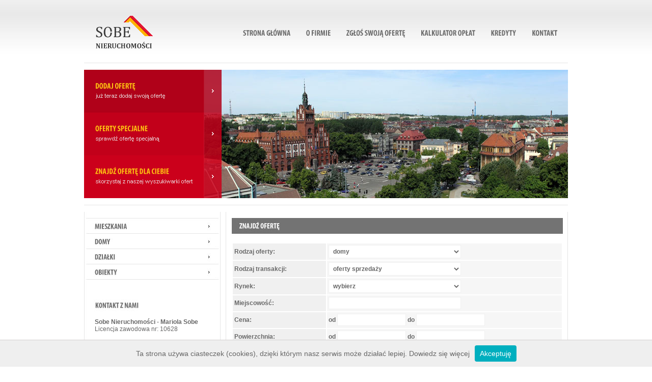

--- FILE ---
content_type: text/html
request_url: http://sobe-nieruchomosci.pl/znajdz_oferte,domy.html
body_size: 5205
content:
<!DOCTYPE html PUBLIC "-//W3C//DTD XHTML 1.0 Transitional//EN" "http://www.w3.org/TR/xhtml1/DTD/xhtml1-transitional.dtd">
<html xmlns="http://www.w3.org/1999/xhtml" xml:lang="pl" lang="pl">
	<head>
		<title>Sobe Nieruchomości</title>
		<meta http-equiv="Content-type" content="text/html; charset=iso-8859-2" />
		<meta http-equiv="Reply-to" content="info@bestmedia.com.pl" />
		<meta http-equiv="Content-Language" content="pl" />
		<meta name="Keywords" content="" />
		<meta name="Description" content="" />
		<meta name="Author" content="Studio Reklamy 'Best Media'" />
		<meta name="Robots" content="ALL" />
		<link media="all" href="./css/style.css" type="text/css" rel="stylesheet" />
		<link rel="shortcut icon" href="favicon.ico" type="image/x-icon" />
		<script type="text/javascript" src="./js/jquery.js"></script>
		<script type="text/javascript" src="./js/anylink.js"></script>
 		<script type="text/javascript" src="./js/yui-utilities.js"></script>
		<script type="text/javascript" src="./js/jcarousellite.js"></script>
		<script type="text/javascript" src="./js/shadowbox-yui.js"></script>
		<script type="text/javascript" src="./js/shadowbox.js"></script>
		</head><body>		<script type="text/javascript">
function WHCreateCookie(name, value, days) {
    var date = new Date();
    date.setTime(date.getTime() + (days*24*60*60*1000));
    var expires = "; expires=" + date.toGMTString();
	document.cookie = name+"="+value+expires+"; path=/";
}
function WHReadCookie(name) {
	var nameEQ = name + "=";
	var ca = document.cookie.split(';');
	for(var i=0; i < ca.length; i++) {
		var c = ca[i];
		while (c.charAt(0) == ' ') c = c.substring(1, c.length);
		if (c.indexOf(nameEQ) == 0) return c.substring(nameEQ.length, c.length);
	}
	return null;
}

function WHCheckCookies() {
    if(WHReadCookie('cookies_accepted') != 'T') {
        var message_container = document.createElement('div');
        message_container.id = 'cookies-message-container';
        var html_code = '<div id="cookies-message" style="padding: 10px 0px; font-size: 14px; line-height: 22px; border-top: 1px solid rgb(211, 208, 208); text-align: center; position: fixed; bottom: 0px; background-color: #efefef; width: 100%; z-index: 999999; color: #666;">Ta strona używa ciasteczek (cookies), dzięki którym nasz serwis może działać lepiej. <a href="http://wszystkoociasteczkach.pl" style="color: #666;" target="_blank">Dowiedz się więcej</a><a href="javascript:WHCloseCookiesWindow();" id="accept-cookies-checkbox" name="accept-cookies" style="background-color: #00AFBF; padding: 5px 10px; color: #FFF; border-radius: 4px; -moz-border-radius: 4px; -webkit-border-radius: 4px; display: inline-block; margin-left: 10px; text-decoration: none; cursor: pointer;">Akceptuję</a></div>';
        message_container.innerHTML = html_code;
        document.body.appendChild(message_container);
		Shadowbox.init();
    } else {
		Shadowbox.init();
	}
}

function WHCloseCookiesWindow() {
    WHCreateCookie('cookies_accepted', 'T', 365);
    document.getElementById('cookies-message-container').removeChild(document.getElementById('cookies-message'));
}

	window.onload = WHCheckCookies;
        </script>
                		<div id="mieszkania" class="dropmenu">
			<a href="mieszkania.html" title="" onmouseover="document.getElementById('button_mieszkania').src='images/mbox_mieszkania_h.jpg'" onmouseout="document.getElementById('button_mieszkania').src='images/mbox_mieszkania.jpg'">sprzedaż</a>
			<a href="mieszkania,kupno.html" title="" onmouseover="document.getElementById('button_mieszkania').src='images/mbox_mieszkania_h.jpg'" onmouseout="document.getElementById('button_mieszkania').src='images/mbox_mieszkania.jpg'">kupno</a>
			<a href="mieszkania,zamiana.html" title="" onmouseover="document.getElementById('button_mieszkania').src='images/mbox_mieszkania_h.jpg'" onmouseout="document.getElementById('button_mieszkania').src='images/mbox_mieszkania.jpg'">zamiana</a>
			<a href="mieszkania,wynajem.html" title="" onmouseover="document.getElementById('button_mieszkania').src='images/mbox_mieszkania_h.jpg'" onmouseout="document.getElementById('button_mieszkania').src='images/mbox_mieszkania.jpg'">wynajem</a>
		</div>
		<div id="domy" class="dropmenu">
			<a href="domy.html" title="" onmouseover="document.getElementById('button_domy').src='images/mbox_domy_h.jpg'" onmouseout="document.getElementById('button_domy').src='images/mbox_domy.jpg'">sprzedaż</a>
			<a href="domy,kupno.html" title="" onmouseover="document.getElementById('button_domy').src='images/mbox_domy_h.jpg'" onmouseout="document.getElementById('button_domy').src='images/mbox_domy.jpg'">kupno</a>
			<a href="domy,zamiana.html" title="" onmouseover="document.getElementById('button_domy').src='images/mbox_domy_h.jpg'" onmouseout="document.getElementById('button_domy').src='images/mbox_domy.jpg'">zamiana</a>
			<a href="domy,wynajem.html" title="" onmouseover="document.getElementById('button_domy').src='images/mbox_domy_h.jpg'" onmouseout="document.getElementById('button_domy').src='images/mbox_domy.jpg'">wynajem</a>					
		</div>
		<div id="dzialki" class="dropmenu">
			<a href="dzialki.html" title="" onmouseover="document.getElementById('button_dzialki').src='images/mbox_dzialki_h.jpg'" onmouseout="document.getElementById('button_dzialki').src='images/mbox_dzialki.jpg'">sprzedaż</a>
			<a href="dzialki,kupno.html" title="" onmouseover="document.getElementById('button_dzialki').src='images/mbox_dzialki_h.jpg'" onmouseout="document.getElementById('button_dzialki').src='images/mbox_dzialki.jpg'">kupno</a>
			<a href="dzialki,zamiana.html" title="" onmouseover="document.getElementById('button_dzialki').src='images/mbox_dzialki_h.jpg'" onmouseout="document.getElementById('button_dzialki').src='images/mbox_dzialki.jpg'">zamiana</a>
			<a href="dzialki,wynajem.html" title="" onmouseover="document.getElementById('button_dzialki').src='images/mbox_dzialki_h.jpg'" onmouseout="document.getElementById('button_dzialki').src='images/mbox_dzialki.jpg'">wynajem</a>
		</div>
		<div id="obiekty" class="dropmenu">
			<a href="obiekty.html" title="" onmouseover="document.getElementById('button_obiekty').src='images/mbox_obiekty_h.jpg'" onmouseout="document.getElementById('button_obiekty').src='images/mbox_obiekty.jpg'">sprzedaż</a>
			<a href="obiekty,kupno.html" title="" onmouseover="document.getElementById('button_obiekty').src='images/mbox_obiekty_h.jpg'" onmouseout="document.getElementById('button_obiekty').src='images/mbox_obiekty.jpg'">kupno</a>
			<a href="obiekty,zamiana.html" title="" onmouseover="document.getElementById('button_obiekty').src='images/mbox_obiekty_h.jpg'" onmouseout="document.getElementById('button_obiekty').src='images/mbox_obiekty.jpg'">zamiana</a>
			<a href="obiekty,wynajem.html" title="" onmouseover="document.getElementById('button_obiekty').src='images/mbox_obiekty_h.jpg'" onmouseout="document.getElementById('button_obiekty').src='images/mbox_obiekty.jpg'">wynajem</a>
		</div>
		<div id="main">
			<div id="top">
				<div id="top_1"><a href="/" title="Sobe Nieruchomości"><img src="images/logo.png" width="270" height="123" border="0" alt="Sobe Nieruchomości" /></a></div>
				<div id="top_2"><a href="/" title="Strona główna"><img src="images/m_index.png" width="124" height="123" border="0" alt="Strona główna" onmouseover="if(document.images) this.src='images/m_index_h.png'" onmouseout="if(document.images) this.src='images/m_index.png'" /></a></div>
				<div id="top_3"><a href="o_firmie.html" title="O firmie"><img src="images/m_o-firmie.png" width="79" height="123" border="0" alt="O firmie" onmouseover="if(document.images) this.src='images/m_o-firmie_h.png'" onmouseout="if(document.images) this.src='images/m_o-firmie.png'" /></a></div>
				<div id="top_4"><a href="zglos_oferte.html" title="Zgłoś swoją ofertę"><img src="images/m_zglos-oferte.png" width="147" height="123" border="0" alt="Zgłoś swoją ofertę" onmouseover="if(document.images) this.src='images/m_zglos-oferte_h.png'" onmouseout="if(document.images) this.src='images/m_zglos-oferte.png'" /></a></div>
				<div id="top_5"><a href="kalkulator_oplat.html" title="Kalkulator opłat"><img src="images/m_kalkulator.png" width="136" height="123" border="0" alt="Kalkulator opłat" onmouseover="if(document.images) this.src='images/m_kalkulator_h.png'" onmouseout="if(document.images) this.src='images/m_kalkulator.png'" /></a></div>
				<div id="top_6"><a href="kredyty.html" title="Kredyty"><img src="images/m_kredyty.png" width="77" height="123" border="0" alt="Kredyty" onmouseover="if(document.images) this.src='images/m_kredyty_h.png'" onmouseout="if(document.images) this.src='images/m_kredyty.png'" /></a></div>
				<div id="top_7"><a href="kontakt.html" title="Kontakt"><img src="images/m_kontakt.png" width="89" height="123" border="0" alt="Kontakt" onmouseover="if(document.images) this.src='images/m_kontakt_h.png'" onmouseout="if(document.images) this.src='images/m_kontakt.png'" /></a></div>
			</div>
			<div id="banner">
				<div id="banner_1">
					<div><a href="zglos_oferte.html" title="Zgłoś swoją ofertę"><img src="images/bannerbox_zglos.png" width="270" height="84" border="0" alt="Zgłoś swoją ofertę" /></a></div>
					<div><a href="oferty_specjalne.html" title="Oferty specjalne"><img src="images/bannerbox_oferty.png" width="270" height="84" border="0" alt="Oferty specjalne" /></a></div>
					<div><a href="znajdz_oferte.html" title="Znajdź ofertę"><img src="images/bannerbox_szukaj.png" width="270" height="84" border="0" alt="Znajdź ofertę" /></a></div>
				</div>
				<div id="banner_2"><img src="images/banner.jpg" width="715" height="252" border="0" alt="" /></div>
			</div>
			<div id="content">
				<div id="content_l">
					<div><a href="mieszkania.html" title="Mieszkania" onmouseover="dropdownmenu(this, event, 'mieszkania')"><img src="images/mbox_mieszkania.jpg" width="266" height="31" border="0" alt="Mieszkania" onmouseover="if(document.images) this.src='images/mbox_mieszkania_h.jpg'" onmouseout="if(document.images) this.src='images/mbox_mieszkania.jpg'" id="button_mieszkania" /></a></div>
					<div><a href="domy.html" title="Domy" onmouseover="dropdownmenu(this, event, 'domy')"><img src="images/mbox_domy.jpg" width="266" height="30" border="0" alt="Domy" onmouseover="if(document.images) this.src='images/mbox_domy_h.jpg'" onmouseout="if(document.images) this.src='images/mbox_domy.jpg'" id="button_domy" /></a></div>
					<div><a href="dzialki.html" title="Działki" onmouseover="dropdownmenu(this, event, 'dzialki')"><img src="images/mbox_dzialki.jpg" width="266" height="30" border="0" alt="Działki" onmouseover="if(document.images) this.src='images/mbox_dzialki_h.jpg'" onmouseout="if(document.images) this.src='images/mbox_dzialki.jpg'" id="button_dzialki" /></a></div>
					<div><a href="obiekty.html" title="Obiekty" onmouseover="dropdownmenu(this, event, 'obiekty')"><img src="images/mbox_obiekty.jpg" width="266" height="30" border="0" alt="Obiekty" onmouseover="if(document.images) this.src='images/mbox_obiekty_h.jpg'" onmouseout="if(document.images) this.src='images/mbox_obiekty.jpg'" id="button_obiekty" /></a></div>
					<div id="content_l_text">
						<div id="box_kontakt">
							<a href="kontakt.html" title="Kontakt z nami"><img src="images/box_kontakt.jpg" width="246" height="46" border="0" alt="Kontakt z nami"></a>
							<div id="box_kontakt_content">
								<strong>Sobe Nieruchomości - Mariola Sobe</strong><br />Licencja zawodowa nr: 10628
								<p><strong>Słupsk, ul. Sosnowa 1</strong><br /><br />Biuro Obsługi Klienta<br /><strong>Słupsk, ul. Nowobramska 1a</strong></p>
								<ul>
									<li>tel. 693 064 330</li>
									<li>tel. 693 270 700</li>
									<li><a href="mailto:biuro@sobe-nieruchomosci.pl" title="">biuro@sobe-nieruchomosci.pl</a></li>
								</ul>
							</div>
						</div>
						<div id="box_schowek">
							<a href="schowek_ofert.html" title="Schowek ofert"><img src="images/box_schowek.jpg" width="246" height="46" border="0" alt="Schowek ofert" /></a>
							<div id="content_schowek">
							<div class="center">Aktualnie brak ofert w schowku.</div></div>
						</div>
						<div id="box_newsletter">
							<img src="images/box_newsletter.jpg" width="246" height="46" border="0" alt="Newsletter" />
							<script type="text/javascript">
								<!-- <![CDATA[
								 
								function wyslij(t) {
									  
								  if (t.email.value.length<5) { alert("Wypełnij pole Adres e-mail!"); return false; }
											  maska = /^[0-9a-z_.-]+@([0-9a-z-]+.)+[a-z]{2,4}$/i;
											  if (maska.test(t.email.value)==false) { alert("Wpisz poprawny adres e-mail!"); return false;  }
								 
								  t.target="odp";
								  odp = window.open("","odp","width=300,height=110");
								  odp.moveTo(50, 50)
								  odp.focus();
								  return true;
								}
									 
								// ]]> -->
							</script>							
							<form action="newsletter.php" name="newsletter" id="newsletter" method="post" onsubmit="return wyslij(this);">
							<div id="content_newsletter">
								<input type="text" name="email" id="email" class="newsletter_input" />
								<input type="hidden" name="akcja" id="akcja" value="" />
								<input type="submit" value="" class="newsletter_button_d" onclick="newsletter.akcja.value='1'" />
								<input type="submit" value="" class="newsletter_button_u" onclick="newsletter.akcja.value='0'" />
							</div>
							<div id="content_newsletter2">
								<input id="c_m" name="c_m" type="checkbox" class="checkbox" checked="checked" />
								<label id="e_m" for="c_m" class="etykieta_wybrana">mieszkania</label>
								<input id="c_d" name="c_d" type="checkbox" class="checkbox" checked="checked" />
								<label id="e_d" for="c_d" class="etykieta_wybrana">domy</label>
								<input id="c_dz" name="c_dz" type="checkbox" class="checkbox" checked="checked" />
								<label id="e_dz" for="c_dz" class="etykieta_wybrana">działki</label></div>
								<script type="text/javascript">
								$(document).ready(function(){
									$(".checkbox").change(function(){
										if($(this).is(":checked")){
											$(this).next("label").removeClass("etykieta");
										}else{
											$(this).next("label").addClass("etykieta");
										}
									});
								});
								</script>
							</div>
							</form>										
					</div>
					<div id="box_specjalne">
						<div><a href="oferty_specjalne.html" title="Oferty specjalne"><img src="images/box_specjalne.png" width="266" height="65" border="0" alt="Oferty specjalne" /></a></div>				
						<div id="box_specjalne_content">
															<script type="text/javascript">
									$(function() {
									    $(".box_specjalne_slide").jCarouselLite({
									        auto: 10000,
											  speed: 1000,
											  visible: 1
									    });
									});

									</script>										
								  	<div class="box_specjalne_slide"><ul><li><table width="100%" border="0" cellpadding="0" cellspacing="1" class="table_specjalne">
														<tr onclick="location.href='mieszkania,sprzedaz,893.html'">
															<td><a href="mieszkania,sprzedaz,893.html" title=""><img src="./gallery/thumb/1731084159.jpg" width="118" height="89" border="0" alt="" class="gallery_img" /></a></td></tr><tr onclick="location.href='mieszkania,sprzedaz,893.html'"><td><span><strong>Mieszkanie - sprzedaż</strong></span><br />Wielka Wieś, 64 m<sup>2</sup>, 2 pok., 259 000 zł</td></tr>
														</table></li><li><table width="100%" border="0" cellpadding="0" cellspacing="1" class="table_specjalne">
														<tr onclick="location.href='mieszkania,sprzedaz,892.html'">
															<td><a href="mieszkania,sprzedaz,892.html" title=""><img src="./gallery/thumb/1721046658.jpg" width="118" height="89" border="0" alt="" class="gallery_img" /></a></td></tr><tr onclick="location.href='mieszkania,sprzedaz,892.html'"><td><span><strong>Mieszkanie - sprzedaż</strong></span><br />SŁUPSK, 61 m<sup>2</sup>, 2 pok., 496 000 zł</td></tr>
														</table></li><li><table width="100%" border="0" cellpadding="0" cellspacing="1" class="table_specjalne">
														<tr onclick="location.href='domy,sprzedaz,186.html'">
															<td><a href="domy,sprzedaz,186.html" title=""><img src="./gallery/thumb/1713723844.jpg" width="118" height="89" border="0" alt="" class="gallery_img" /></a></td></tr><tr onclick="location.href='domy,sprzedaz,186.html'"><td><span><strong>Dom - sprzedaż</strong></span><br />USTKA, 500 m<sup>2</sup>, 20 pok., 2 400 000 zł
														</td></tr>
														</table></li><li><table width="100%" border="0" cellpadding="0" cellspacing="1" class="table_specjalne">
														<tr onclick="location.href='obiekty,wynajem,80.html'">
															<td rowspan="2" width="49"><a href="obiekty,wynajem,80.html" title=""><img src="./gallery/thumb/1688041667.jpg" width="39" height="30" border="0" alt="" class="gallery_img" /></a></td></tr><tr onclick="location.href='obiekty,wynajem,80.html'"><td><span><strong>Obiekt - wynajem</strong></span><br />SŁUPSK, 92 m<sup>2</sup>, 2 600 zł
														</td></tr>
														</table></li><li><table width="100%" border="0" cellpadding="0" cellspacing="1" class="table_specjalne">
														<tr onclick="location.href='domy,sprzedaz,185.html'">
															<td><a href="domy,sprzedaz,185.html" title=""><img src="./gallery/thumb/1687441482.jpg" width="118" height="89" border="0" alt="" class="gallery_img" /></a></td></tr><tr onclick="location.href='domy,sprzedaz,185.html'"><td><span><strong>Dom - sprzedaż</strong></span><br />, 102 m<sup>2</sup>, 5 pok., 599 000 zł
														</td></tr>
														</table></li><li><table width="100%" border="0" cellpadding="0" cellspacing="1" class="table_specjalne">
														<tr onclick="location.href='mieszkania,sprzedaz,890.html'">
															<td><a href="mieszkania,sprzedaz,890.html" title=""><img src="./gallery/thumb/1686563505.jpg" width="118" height="89" border="0" alt="" class="gallery_img" /></a></td></tr><tr onclick="location.href='mieszkania,sprzedaz,890.html'"><td><span><strong>Mieszkanie - sprzedaż</strong></span><br />SŁUPSK, 100 m<sup>2</sup>, 4 pok., 369 000 zł</td></tr>
														</table></li><li><table width="100%" border="0" cellpadding="0" cellspacing="1" class="table_specjalne">
														<tr onclick="location.href='mieszkania,sprzedaz,889.html'">
															<td><a href="mieszkania,sprzedaz,889.html" title=""><img src="./gallery/thumb/1685018952.jpg" width="118" height="89" border="0" alt="" class="gallery_img" /></a></td></tr><tr onclick="location.href='mieszkania,sprzedaz,889.html'"><td><span><strong>Mieszkanie - sprzedaż</strong></span><br />SŁUPSK, 94 m<sup>2</sup>, 4 pok., 480 000 zł</td></tr>
														</table></li><li><table width="100%" border="0" cellpadding="0" cellspacing="1" class="table_specjalne">
														<tr onclick="location.href='obiekty,sprzedaz,78.html'">
															<td rowspan="2" width="49"><a href="obiekty,sprzedaz,78.html" title=""><img src="./gallery/thumb/1654892275.jpg" width="39" height="30" border="0" alt="" class="gallery_img" /></a></td></tr><tr onclick="location.href='obiekty,sprzedaz,78.html'"><td><span><strong>Obiekt - sprzedaż</strong></span><br />BRZEZIE , 800 m<sup>2</sup>, 2 489 000 zł
														</td></tr>
														</table></li><li><table width="100%" border="0" cellpadding="0" cellspacing="1" class="table_specjalne">
														<tr onclick="location.href='mieszkania,sprzedaz,877.html'">
															<td><a href="mieszkania,sprzedaz,877.html" title=""><img src="./gallery/thumb/1654869543.jpg" width="118" height="89" border="0" alt="" class="gallery_img" /></a></td></tr><tr onclick="location.href='mieszkania,sprzedaz,877.html'"><td><span><strong>Mieszkanie - sprzedaż</strong></span><br />GRĄBKOWO, 49 m<sup>2</sup>, 2 pok., 147 000 zł</td></tr>
														</table></li><li><table width="100%" border="0" cellpadding="0" cellspacing="1" class="table_specjalne">
														<tr onclick="location.href='domy,sprzedaz,180.html'">
															<td><a href="domy,sprzedaz,180.html" title=""><img src="./gallery/thumb/1630485728.jpg" width="118" height="89" border="0" alt="" class="gallery_img" /></a></td></tr><tr onclick="location.href='domy,sprzedaz,180.html'"><td><span><strong>Dom - sprzedaż</strong></span><br />USTKA PRZEWŁOKA, 105 m<sup>2</sup>, 6 pok., 796 000 zł
														</td></tr>
														</table></li><li><table width="100%" border="0" cellpadding="0" cellspacing="1" class="table_specjalne">
														<tr onclick="location.href='dzialki,sprzedaz,82.html'">
															<td><a href="dzialki,sprzedaz,82.html" title=""><img src="./gallery/thumb/1337685474.jpg" width="118" height="89" border="0" alt="" class="gallery_img" /></a></td></tr><tr onclick="location.href='dzialki,sprzedaz,82.html'"><td><span><strong>Działka - sprzedaż</strong></span><br />DĘBNICA KASZUBSKA, 1169 m<sup>2</sup>, 58 000 zł
														</td></tr>
														</table></li></ul></div>						</div>
					</div>
				</div>
				<div id="content_r">
				<div><img src="./images/hdr_znajdz-oferte.jpg" width="650" height="60" border="0" alt="Znajdź ofertę" /></div>
<script type="text/javascript" src="./js/suggest.js"></script>
<link media="all" href="./css/suggest.css" type="text/css" rel="stylesheet" />
<div class="cnt">
	<form action="szukaj.php" method="get"><table width="100%" border="0" cellspacing="2" cellpadding="3">
					<tr>
						<td class="table_form_1"><strong>Rodzaj oferty:</strong></td>
						<td class="table_form_2">
							<select name="f_search" id="f_search" onchange="location='znajdz_oferte,'+ this.options[this.selectedIndex].value+'.html';">
								<option value="mieszkania">mieszkania</option>
								<option value="domy" selected="selected">domy</option>
								<option value="obiekty">lokale / obiekty</option>
								<option value="dzialki">działki</option>
							</select>
						</td>
					</tr>
					<tr>
						<td class="table_form_1"><strong>Rodzaj transakcji:</strong></td>
						<td class="table_form_2">
							<select name="rodzaj_transakcji">
							<option value="sprzedaz">oferty sprzedaży</option>
							<option value="kupno">oferty kupna</option>
							<option value="zamiana">oferty zamiany</option>
							<option value="wynajem">oferty wynajmu</option>
						</select>
						</td>
					</tr><tr>
									<td class="table_form_1"><strong>Rynek:</strong></td>
									<td class="table_form_2">
										<select name="rynek">
											<option value="">wybierz</option>
											<option value="wtorny">wtórny</option>
											<option value="pierwotny">pierwotny</option>
										</select>									
									</td>
								</tr><tr>
						<td class="table_form_1"><strong>Miejscowość:</strong></td>
						<td class="table_form_2"><input type="text" name="miejscowosc" autocomplete="off" id="suggest" value="" /></td>
					</tr><tr>
		<td class="table_form_1"><strong>Cena:</strong></td>
		<td class="table_form_2">od <input type="text" name="cena_od" class="input_mini" /> do <input type="text" name="cena_do" class="input_mini" /></td>
		</tr><tr>
		<td class="table_form_1"><strong>Powierzchnia:</strong></td>
		<td class="table_form_2">od <input type="text" name="powierzchnia_od" class="input_mini" /> do <input type="text" name="powierzchnia_do" class="input_mini" /></td>
		</tr><tr>
		<td class="table_form_1"><strong>Powierzchnia działki:</strong></td>
		<td class="table_form_2">od <input type="text" name="powierzchnia_dzialki_od" class="input_mini" /> do <input type="text" name="powierzchnia_dzialki_do" class="input_mini" /></td>
		</tr><tr>
		<td class="table_form_1"></td>
		<td class="table_form_2"><input type="submit" name="gotowe" class="button" value="wyświetl oferty" /></td>
		</tr>
		</table>
		</form></div>
<script type="text/javascript">
jQuery(function() {
$.ajaxSetup({
  contentType: "application/x-www-form-urlencoded; charset=iso-8859-2"
});
jQuery("#suggest").suggest("search.php?rodzaj=domy",{
onSelect: function() {}});
});
</script>				</div>
			</div>
		</div>
		<div id="bottom">
			<div id="footer">
				<div id="ftr_cnt">Sobe Nieruchomości - Mariola Sobe&nbsp;&nbsp;&nbsp;&bull; &bull; &bull;&nbsp;&nbsp;&nbsp;Licencja zawodowa nr 10628&nbsp;&nbsp;&nbsp;&bull; &bull; &bull;&nbsp;&nbsp;&nbsp;ul. Sosnowa 1, 76-200 Słupsk&nbsp;&nbsp;&nbsp;&bull; &bull; &bull;&nbsp;&nbsp;&nbsp; tel. 693 064 330&nbsp;&nbsp;&nbsp;&bull; &bull; &bull;&nbsp;&nbsp;&nbsp;e-mail: <a href="mailto:biuro@sobe-nieruchomosci.pl" title="">biuro@sobe-nieruchomosci.pl</a></div>
			</div>
			<div id="ftr">
				<div id="ftr_link">
					<div class="ftr_link_main">
						<strong>Nieruchomości:</strong>
						<p><a href="mieszkania.html" title="Mieszkania">Mieszkania</a> &bull; <a href="domy.html" title="Domy">Domy</a> &bull; <a href="dzialki.html" title="Działki">Działki</a> &bull; <a href="obiekty.html" title="Obiekty">Obiekty</a></p>
					</div>
					<div class="ftr_link_main">
						<strong>Podstrony:</strong>
						<p><a href="/" title="Strona główna">Strona główna</a> &bull; <a href="o_firmie.html" title="O firmie">O firmie</a> &bull; <a href="zglos_oferte.html" title="Zgłoś swoją ofertę">Zgłoś swoją ofertę</a> &bull; <a href="kalkulator_oplat.html" title="Kalkulator opłat">Kalkulator opłat</a> &bull; <a href="kredyty.html" title="Kredyty">Kredyty</a> &bull; <a href="kontakt.html" title="Kontakt">Kontakt</a></p>
					</div>
				</div>
				<div id="ftr_bm">Licznik odwiedzin: 
						1918039<br />Copyright by Sobe Nieruchomości 2026<br />Projekt i Realizacja: <a href="http://www.bestmedia.com.pl" title="Projektowanie stron internetowych">Studio Reklamy "Best Media"</a></div>
			</div>
		</div>
	</body>
</html>

--- FILE ---
content_type: text/css
request_url: http://sobe-nieruchomosci.pl/css/style.css
body_size: 2330
content:
body { margin: 0px; background-color: #FFFFFF; background-image: url('../images/bg.jpg'); background-repeat: repeat-x; background-position: top; font-family: Arial, Tahoma, Verdana, Helvetica; font-size: 12px; color: #686868; }

a { color: #686868; text-decoration: none; }
a:hover { color: #686868; text-decoration: underline; }

.komunikat {
	text-align: center;
	color: #990000;
	font-weight: bold;
	line-height: 7mm;
}

input { width: 250px; padding: 4px; color: #686868; font-family: Arial, Tahoma, Verdana; font-size: 12px; font-weight: bold; border: 1px solid #F0F0F0; background: #FFFFFF; }
.input_mini { width: 125px; padding: 4px; color: #686868; font-family: Arial, Tahoma, Verdana; font-size: 12px; font-weight: bold; border: 1px solid #F0F0F0; background: #FFFFFF; }
select { width: 260px; padding: 4px; color: #686868; font-family: Arial, Tahoma, Verdana; font-size: 12px; font-weight: bold; border: 1px solid #F0F0F0; background: #FFFFFF; }
textarea { width: 350px; height: 100px; padding: 4px; color: #686868; font-family: Arial, Tahoma, Verdana; font-size: 12px; font-weight: bold; border: 1px solid #F0F0F0; background: #FFFFFF; }

.button { width: 150px; padding: 4px; color: #FFFFFF; font-family: Arial, Tahoma, Verdana; font-size: 12px; font-weight: bold; border: 1px solid #F0F0F0; background: #686868; }

.center { text-align: center; }

#main { width: 950px; margin: auto; }
#bottom { width: 100%; background: #EEEEEE; margin-top: 13px; overflow: hidden; }

#top { width: 950px; height: 123px; border-bottom: 1px solid #E5E5E5; margin-bottom: 13px; }
#top_1 { float: left; width: 270px; height: 123px; }
#top_2 { float: left; width: 124px; height: 123px; padding-left: 27px; }
#top_3 { float: left; width: 79px; height: 123px; }
#top_4 { float: left; width: 147px; height: 123px; }
#top_5 { float: left; width: 136px; height: 123px; }
#top_6 { float: left; width: 77px; height: 123px; }
#top_7 { float: right; width: 89px; height: 123px; }
.sb_l { float: left; width: 5px; margin-left: 240px; }
.sb_menu { float: left; width: 400px; background: url('../images/sb_c.jpg'); margin-bottom: 15px; overflow: hidden; height: 55px; }
.sb_menu ul { list-style: none; margin: 0px; padding: 0px; }
.sb_menu li { float: left; width: 100px; text-align: center; padding-top: 25px; font-weight: bold; margin-top: 5px; }
.sb_menu li:hover { background: url('../images/sb_bg.jpg') no-repeat center top; }
.sb_r { float: left; width: 5px; }
#banner { height: 265px; margin-bottom: 13px; border-bottom: 1px solid #E5E5E5; }
#banner_1 { z-index: 1; position: absolute; float: left; width: 270px; height: 252px; }
#banner_2 { z-index: 0; position: relative; float: right; width: 715px; height: 252px; margin-left: -35px; }

#content { background: url('../images/bg_content.jpg'); overflow: hidden; }
#content_l { float: left; width: 266px; padding: 12px 0px 12px 1px; }
#content_l_text { width: 246px; padding: 30px 10px 0px 10px; }
#content_r { float: right; width: 650px; padding: 0px 10px 12px 0px; margin-left: 10px; }

#box_wyszukiwarka { padding-bottom: 15px; border-bottom: 1px solid #E5E5E5; margin-bottom: 4px; }
#content_wyszukiwarka { width: 246px; height: 31px; background: url('../images/content_wyszukiwarka.jpg') no-repeat; }
#box_kontakt { padding-bottom: 15px; border-bottom: 1px solid #E5E5E5; margin-bottom: 4px; }
#box_kontakt_content { padding-left: 10px; }
#box_schowek { padding-bottom: 15px; border-bottom: 1px solid #E5E5E5; margin-bottom: 4px; }
#content_schowek { padding: 0px 10px; }
#box_newsletter { padding-bottom: 15px; border-bottom: 1px solid #E5E5E5; margin-bottom: 4px; }
#content_newsletter { width: 246px; height: 31px; background: url('../images/content_newsletter.jpg') no-repeat; }
#content_newsletter2 { width: 236px; padding: 5px 5px; margin-bottom: 15px; }

#box_specjalne { background-image: url('../images/bg_box-specjalne.png'); margin-top: 30px; }
#box_specjalne_content { background-image: url('../images/bg_box-specjalneb.png'); background-repeat: no-repeat; background-position: bottom;  min-height: 100px; width: 100%; color: #FFFFFF; }
.box_specjalne_slide li { width: 266px; }

.checkbox { display: none; }
.etykieta_wybrana { background: url('../images/checkbox_ok.jpg') no-repeat; 	padding-left: 25px; margin: 5px; height: 16px; display: block; float: left; font-size: 11px; }
.etykieta:hover { text-decoration: underline; }
.etykieta { background: url('../images/checkbox.jpg') no-repeat; }

#footer { width: 100%; background: #737373; height: 30px; }
	#ftr_cnt { width: 950px; margin: auto; color: #FFFFFF; line-height: 8mm; text-align: center; font-size: 11px; }
		#ftr_cnt a { color: #FFFFFF; text-decoration: none; }
		#ftr_cnt a:hover { color: #FFFFFF; text-decoration: underline; }

		#ftr { width: 900px; margin: auto; padding: 30px 0px; overflow: hidden; font-size: 11px; }
		#ftr_link { width: 600px; float: left; }
		#ftr_bm { width: 300px; float: right; text-align: right; padding-top: 25px; line-height: 6mm; }
			#ftr_bm a { color: #686868; text-decoration: none; }
			#ftr_bm a:hover { color: #686868; text-decoration: underline; }

		.ftr_link_main	p { padding-left: 10px; }
		.ftr_link_main a { padding: 0px 10px; color: #686868; text-decoration: none; }
		.ftr_link_main a:hover { padding: 0px 10px; color: #686868; text-decoration: underline; }

.oferta-box { width: 100%;  }
.oferta-box_schowek { float: right; padding-left: 20px; height: 19px; }
.oferta-box_1 { clear: both; float: left; width: 17px; height: 106px; background-color: #FFB400; border-top: 1px solid #EEEEEE; border-bottom: 1px solid #EEEEEE; }
.oferta-box_2 { float: right; width: 633px; height: 106px; border-top: 1px solid #EEEEEE; border-bottom: 1px solid #EEEEEE; }
.oferta-box_2 table { height: 106px; color: #686868; background-color: #F6F6F6; cursor: pointer; }
.oferta-box_2 table:hover { background-color: #ffdfac; }
.oferta-box_2 th { height: 30px; padding: 5px; color: #686868; text-align: center; vertical-align: top; }
.oferta-box_2 th span { font-size: 9px; }
.oferta-box_2 td { padding: 5px;  text-align: center; }
.clear { clear: both; }
.break { height: 15px; }

.newsletter_input { padding-left: 36px; width: 136px; padding-top: 8px; height: 23px; font-size: 12px; font-weight: bold; color: #686868; text-align: center; background-color: transparent; border: 0px; }
.newsletter_button_d { padding-left: 11px; width: 21px; height: 31px; background-color: transparent; border: 0px; }
.newsletter_button_u { width: 21px; height: 31px; background-color: transparent; border: 0px; }

.table_koszyk { padding: 5px 0px; cursor: pointer; }
.table_koszyk td { font-size: 11px; color: #B2B2B2; }
.table_koszyk span { font-size: 12px; color: #686868; }

.table_specjalne { width: 100%; text-align: center; cursor: pointer; }
.table_specjalne td { padding: 10px 0px; }

.table_form_1 { background-color: #F0F0F0; text-align: left; }
.table_form_2 { background-color: #F6F6F6; text-align: left; font-weight: bold; height: 25px; }
.naglowek {
	height: 40px;
	background-color: #F6F6F6;
	text-align: center;
	vertical-align: middle;
	font-weight: bold;
}

.gallery_img { padding: 1px; border: 1px solid #DDDDDD; }

.pages { width: 100%; text-align: center; display: inline;  }
.pages a, .pages span { padding: 0.4em 1em;  margin-right: 0.1em; border: 1px solid #85511C; background: #EEEEEE; }
.pages a { color: #686868; border: 1px solid #686868; text-decoration: none }
.pages a:hover { color: #FFC411; border-color: #686868; background: #686868; }
.pages a.nextprev { font-weight:bold }
.pages span.nextprev { color: #FFFFFF; border: 1px solid #686868; }
.pages span.current { border: 1px solid #686868; font-weight: bold; background: #686868; color: #FFC411; }

.dropmenu{ width: 200px; margin-left: 270px; margin-top: -31px; position: absolute; visibility: hidden; font-size: 12px; line-height: 29px; z-index: 100; background-color: #EEEEEE; color: #686868; text-align: center; border-top: 1px solid #E5E5E5; border-bottom: 4px solid #E5E5E5; font-weight: bold; }
.dropmenu a { width: 100%; display: block; text-indent: 3px; text-decoration: none; color: #686868; border-bottom: 1px solid #FFFFFF; }
.dropmenu a:hover { color: #FFA311; text-decoration: underline; }
		
#shadowbox_overlay{visibility:hidden;position:absolute;display:block;margin:0;padding:0;top:0;left:0;z-index:998;}#shadowbox_container{position:fixed;height:0;width:100%;margin:0;padding:0;top:0;left:0;z-index:999;text-align:center;}#shadowbox{display:none;visibility:hidden;margin:0 auto;position:relative;font-family:'Lucida Grande',Tahoma,sans-serif;text-align:left;}#shadowbox_title{height:25px;padding:0;overflow:hidden;}#shadowbox_title_inner{height:16px;font-size:16px;line-height:16px;white-space:nowrap;padding:5px 0 4px 8px;color:#fff;}#shadowbox_body{position:relative;overflow:hidden;margin:0;padding:0;border:2px solid #fff;background-color:#000;}#shadowbox_body_inner{position:relative;overflow:hidden;}#shadowbox_loading{position:absolute;top:0;left:0;height:10000px;width:100%;background-color:#222;}#shadowbox_loading img{float:left;margin:10px 10px 0 10px;}#shadowbox_loading span{float:left;margin-top:16px;font-size:10px;}#shadowbox_loading span a,#shadowbox_loading span a:link,#shadowbox_loading span a:visited{color:#fff;}#shadowbox_content.html{height:100%;width:100%;overflow:auto;}#shadowbox_toolbar{margin:0;padding:0;height:20px;overflow:hidden;}#shadowbox_toolbar_inner{height:20px;color:#fff;}#shadowbox_toolbar_inner div{padding-top:4px;padding-bottom:2px;font-size:10px;height:10px;line-height:10px;}#shadowbox_toolbar_inner div span.shortcut{text-decoration:underline;font-weight:bold;}#shadowbox_toolbar_inner div a{text-decoration:none;color:#fff;}#shadowbox_nav_close,#shadowbox_nav_previous,#shadowbox_nav_next{float:right;padding-right:10px;}#shadowbox_counter{float:left;padding-left:10px;}#shadowbox_counter a{padding:0 4px 0 0;}#shadowbox_counter a.shadowbox_counter_current{text-decoration:underline;font-weight:bold;}div.shadowbox_message{text-align:center;padding:10px;}div.shadowbox_message a:link,div.shadowbox_message a:visited{text-decoration:none;color:#bed333;}div.shadowbox_message a:hover,div.shadowbox_message a:focus{text-decoration:underline;}

--- FILE ---
content_type: application/javascript
request_url: http://sobe-nieruchomosci.pl/js/shadowbox.js
body_size: 8847
content:
if(typeof Shadowbox=="undefined"){throw"Unable to load Shadowbox, no base library adapter found."}(function(){var version="1.0";var options={assetURL:"",loadingImage:"images/loading.gif",animate:true,animSequence:"wh",flvPlayer:"flvplayer.swf",overlayColor:"#000",overlayOpacity:0.85,overlayBgImage:"images/overlay-85.png",listenOverlay:true,autoplayMovies:true,showMovieControls:true,resizeDuration:0.35,fadeDuration:0.35,displayNav:true,continuous:false,displayCounter:true,counterType:"default",viewportPadding:20,handleLgImages:"resize",initialHeight:160,initialWidth:320,enableKeys:true,keysClose:["z","q",27],keysNext:["n",39],keysPrev:["p",37],onOpen:null,onFinish:null,onChange:null,onClose:null,handleUnsupported:"link",skipSetup:false,text:{cancel:"Anuluj",loading:"ładowanie...",close:'<span class="shortcut">Z</span>amknij',next:'<span class="shortcut">N</span>astępne',prev:'<span class="shortcut">P</span>oprzednie',errors:{single:'You must install the <a href="{0}">{1}</a> browser plugin to view this content.',shared:'You must install both the <a href="{0}">{1}</a> and <a href="{2}">{3}</a> browser plugins to view this content.',either:'You must install either the <a href="{0}">{1}</a> or the <a href="{2}">{3}</a> browser plugin to view this content.'}},errors:{fla:{name:"Flash",url:"http://www.adobe.com/products/flashplayer/"},qt:{name:"QuickTime",url:"http://www.apple.com/quicktime/download/"},wmp:{name:"Windows Media Player",url:"http://www.microsoft.com/windows/windowsmedia/"},f4m:{name:"Flip4Mac",url:"http://www.flip4mac.com/wmv_download.htm"}},skin:{main:'<div id="shadowbox_overlay"></div><div id="shadowbox_container"><div id="shadowbox"><div id="shadowbox_title"><div id="shadowbox_title_inner"></div></div><div id="shadowbox_body"><div id="shadowbox_body_inner"></div><div id="shadowbox_loading"></div></div><div id="shadowbox_toolbar"><div id="shadowbox_toolbar_inner"></div></div></div></div>',loading:'<img src="{0}" alt="{1}" /><span><a href="javascript:Shadowbox.close();">{2}</a></span>',counter:'<div id="shadowbox_counter">{0}</div>',close:'<div id="shadowbox_nav_close"><a href="javascript:Shadowbox.close();">{0}</a></div>',next:'<div id="shadowbox_nav_next"><a href="javascript:Shadowbox.next();">{0}</a></div>',prev:'<div id="shadowbox_nav_previous"><a href="javascript:Shadowbox.previous();">{0}</a></div>'},ext:{img:["png","jpg","jpeg","gif","bmp"],qt:["dv","mov","moov","movie","mp4"],wmp:["asf","wm","wmv"],qtwmp:["avi","mpg","mpeg"],iframe:["asp","aspx","cgi","cfm","htm","html","pl","php","php3","php4","php5","phtml","rb","rhtml","shtml","txt","vbs"]}};var default_options=null;var SL=Shadowbox.lib;var RE={resize:/(img|swf|flv)/,overlay:/(img|iframe|html|inline)/,swf:/\.swf\s*$/i,flv:/\.flv\s*$/i,domain:/:\/\/(.*?)[:\/]/,inline:/#(.+)$/,rel:/^(light|shadow)box/i,gallery:/^(light|shadow)box\[(.*?)\]/i,unsupported:/^unsupported-(\w+)/,param:/\s*([a-z_]*?)\s*=\s*(.+)\s*/,empty:/^(?:br|frame|hr|img|input|link|meta|range|spacer|wbr|area|param|col)$/i};var cache=[];var current_gallery;var current;var optimal_height=options.initialHeight;var optimal_width=options.initialWidth;var current_height=0;var current_width=0;var preloader;var initialized=false;var activated=false;var drag;var draggable;var overlay_img_needed;var ua=navigator.userAgent.toLowerCase();var isStrict=document.compatMode=="CSS1Compat",isOpera=ua.indexOf("opera")>-1,isIE=ua.indexOf("msie")>-1,isIE7=ua.indexOf("msie 7")>-1,isBorderBox=isIE&&!isStrict,isSafari=(/webkit|khtml/).test(ua),isSafari3=isSafari&&!!(document.evaluate),isGecko=!isSafari&&ua.indexOf("gecko")>-1,isWindows=(ua.indexOf("windows")!=-1||ua.indexOf("win32")!=-1),isMac=(ua.indexOf("macintosh")!=-1||ua.indexOf("mac os x")!=-1),isLinux=(ua.indexOf("linux")!=-1);var absolute_pos=isIE&&!isIE7;var plugins=null;if(navigator.plugins&&navigator.plugins.length){var detectPlugin=function(plugin_name){var detected=false;for(var i=0,len=navigator.plugins.length;i<len;++i){if(navigator.plugins[i].name.indexOf(plugin_name)>-1){detected=true;break}}return detected};var f4m=detectPlugin("Flip4Mac");var plugins={fla:detectPlugin("Shockwave Flash"),qt:detectPlugin("QuickTime"),wmp:!f4m&&detectPlugin("Windows Media"),f4m:f4m}}else{var detectPlugin=function(plugin_name){var detected=false;try{var axo=new ActiveXObject(plugin_name);if(axo){detected=true}}catch(e){}return detected};var plugins={fla:detectPlugin("ShockwaveFlash.ShockwaveFlash"),qt:detectPlugin("QuickTime.QuickTime"),wmp:detectPlugin("wmplayer.ocx"),f4m:false}}var apply=function(o,e){for(var p in e){o[p]=e[p]}return o};var isLink=function(el){return typeof el.tagName=="string"&&(el.tagName.toUpperCase()=="A"||el.tagName.toUpperCase()=="AREA")};SL.getViewportHeight=function(){var height=window.innerHeight;var mode=document.compatMode;if((mode||isIE)&&!isOpera){height=isStrict?document.documentElement.clientHeight:document.body.clientHeight}return height};SL.getViewportWidth=function(){var width=window.innerWidth;var mode=document.compatMode;if(mode||isIE){width=isStrict?document.documentElement.clientWidth:document.body.clientWidth}return width};SL.getDocumentHeight=function(){var scrollHeight=isStrict?document.documentElement.scrollHeight:document.body.scrollHeight;return Math.max(scrollHeight,SL.getViewportHeight())};SL.getDocumentWidth=function(){var scrollWidth=isStrict?document.documentElement.scrollWidth:document.body.scrollWidth;return Math.max(scrollWidth,SL.getViewportWidth())};var clearOpacity=function(el){if(isIE){if(typeof el.style.filter=="string"&&(/alpha/i).test(el.style.filter)){el.style.filter=""}}else{el.style.opacity="";el.style["-moz-opacity"]="";el.style["-khtml-opacity"]=""}};var fadeIn=function(el,endingOpacity,duration,callback){if(options.animate){SL.setStyle(el,"opacity",0);el.style.visibility="visible";SL.animate(el,{opacity:{to:endingOpacity}},duration,function(){if(endingOpacity==1){clearOpacity(el)}if(typeof callback=="function"){callback()}})}else{if(endingOpacity==1){clearOpacity(el)}else{SL.setStyle(el,"opacity",endingOpacity)}el.style.visibility="visible";if(typeof callback=="function"){callback()}}};var fadeOut=function(el,duration,callback){var cb=function(){el.style.visibility="hidden";clearOpacity(el);if(typeof callback=="function"){callback()}};if(options.animate){SL.animate(el,{opacity:{to:0}},duration,cb)}else{cb()}};var appendHTML=function(el,html){el=SL.get(el);if(el.insertAdjacentHTML){el.insertAdjacentHTML("BeforeEnd",html);return el.lastChild}if(el.lastChild){var range=el.ownerDocument.createRange();range.setStartAfter(el.lastChild);var frag=range.createContextualFragment(html);el.appendChild(frag);return el.lastChild}else{el.innerHTML=html;return el.lastChild}};var overwriteHTML=function(el,html){el=SL.get(el);el.innerHTML=html;return el.firstChild};var getComputedHeight=function(el){var h=Math.max(el.offsetHeight,el.clientHeight);if(!h){h=parseInt(SL.getStyle(el,"height"),10)||0;if(!isBorderBox){h+=parseInt(SL.getStyle(el,"padding-top"),10)+parseInt(SL.getStyle(el,"padding-bottom"),10)+parseInt(SL.getStyle(el,"border-top-width"),10)+parseInt(SL.getStyle(el,"border-bottom-width"),10)}}return h};var getComputedWidth=function(el){var w=Math.max(el.offsetWidth,el.clientWidth);if(!w){w=parseInt(SL.getStyle(el,"width"),10)||0;if(!isBorderBox){w+=parseInt(SL.getStyle(el,"padding-left"),10)+parseInt(SL.getStyle(el,"padding-right"),10)+parseInt(SL.getStyle(el,"border-left-width"),10)+parseInt(SL.getStyle(el,"border-right-width"),10)}}return w};var getPlayerType=function(url){if(RE.img.test(url)){return"img"}var match=url.match(RE.domain);var this_domain=match?document.domain==match[1]:false;if(url.indexOf("#")>-1&&this_domain){return"inline"}var q_index=url.indexOf("?");if(q_index>-1){url=url.substring(0,q_index)}if(RE.swf.test(url)){return plugins.fla?"swf":"unsupported-swf"}if(RE.flv.test(url)){return plugins.fla?"flv":"unsupported-flv"}if(RE.qt.test(url)){return plugins.qt?"qt":"unsupported-qt"}if(RE.wmp.test(url)){if(plugins.wmp){return"wmp"}else{if(plugins.f4m){return"qt"}else{return isMac?(plugins.qt?"unsupported-f4m":"unsupported-qtf4m"):"unsupported-wmp"}}}else{if(RE.qtwmp.test(url)){if(plugins.qt){return"qt"}else{if(plugins.wmp){return"wmp"}else{return isMac?"unsupported-qt":"unsupported-qtwmp"}}}else{if(!this_domain||RE.iframe.test(url)){return"iframe"}}}return"unsupported"};var handleClick=function(ev){var link;if(isLink(this)){link=this}else{link=SL.getTarget(ev);while(!isLink(link)&&link.parentNode){link=link.parentNode}}Shadowbox.open(link);if(current_gallery.length){SL.preventDefault(ev)}};var setupGallery=function(obj){var copy=apply({},obj);if(!obj.gallery){current_gallery=[copy];current=0}else{current_gallery=[];var index,ci;for(var i=0,len=cache.length;i<len;++i){ci=cache[i];if(ci.gallery){if(ci.content==obj.content&&ci.gallery==obj.gallery&&ci.title==obj.title){index=current_gallery.length}if(ci.gallery==obj.gallery){current_gallery.push(apply({},ci))}}}if(index==null){current_gallery.unshift(copy);index=0}current=index}var match,r;for(var i=0,len=current_gallery.length;i<len;++i){r=false;if(current_gallery[i].type=="unsupported"){r=true}else{if(match=RE.unsupported.exec(current_gallery[i].type)){if(options.handleUnsupported=="link"){current_gallery[i].type="html";var m;switch(match[1]){case"qtwmp":m=String.format(options.text.errors.either,options.errors.qt.url,options.errors.qt.name,options.errors.wmp.url,options.errors.wmp.name);break;case"qtf4m":m=String.format(options.text.errors.shared,options.errors.qt.url,options.errors.qt.name,options.errors.f4m.url,options.errors.f4m.name);break;default:if(match[1]=="swf"||match[1]=="flv"){match[1]="fla"}m=String.format(options.text.errors.single,options.errors[match[1]].url,options.errors[match[1]].name)}current_gallery[i]=apply(current_gallery[i],{height:160,width:320,content:'<div class="shadowbox_message">'+m+"</div>"})}else{r=true}}else{if(current_gallery[i].type=="inline"){var match=RE.inline.exec(current_gallery[i].content);if(match){var el;if(el=SL.get(match[1])){current_gallery[i].content=el.innerHTML}else{throw"No element found with id "+match[1]}}else{throw"No element id found for inline content"}}}}if(r){current_gallery.splice(i,1);if(i<current){--current}--i}}};var buildBars=function(){var link=current_gallery[current];if(!link){return }var title_i=SL.get("shadowbox_title_inner");title_i.innerHTML=(link.title)?link.title:"";var tool_i=SL.get("shadowbox_toolbar_inner");tool_i.innerHTML="";if(options.displayNav){tool_i.innerHTML=String.format(options.skin.close,options.text.close);if(current_gallery.length>1){if(options.continuous){appendHTML(tool_i,String.format(options.skin.next,options.text.next));appendHTML(tool_i,String.format(options.skin.prev,options.text.prev))}else{if((current_gallery.length-1)>current){appendHTML(tool_i,String.format(options.skin.next,options.text.next))}if(current>0){appendHTML(tool_i,String.format(options.skin.prev,options.text.prev))}}}}if(current_gallery.length>1&&options.displayCounter){var counter="";if(options.counterType=="skip"){for(var i=0,len=current_gallery.length;i<len;++i){counter+='<a href="javascript:Shadowbox.change('+i+');"';if(i==current){counter+=' class="shadowbox_counter_current"'}counter+=">"+(i+1)+"</a>"}}else{counter=(current+1)+" z "+current_gallery.length}appendHTML(tool_i,String.format(options.skin.counter,counter))}};var hideBars=function(callback){var title_m=getComputedHeight(SL.get("shadowbox_title"));var tool_m=0-getComputedHeight(SL.get("shadowbox_toolbar"));var title_i=SL.get("shadowbox_title_inner");var tool_i=SL.get("shadowbox_toolbar_inner");if(options.animate&&callback){SL.animate(title_i,{marginTop:{to:title_m}},0.2);SL.animate(tool_i,{marginTop:{to:tool_m}},0.2,callback)}else{SL.setStyle(title_i,"marginTop",title_m+"px");SL.setStyle(tool_i,"marginTop",tool_m+"px")}};var showBars=function(callback){var title_i=SL.get("shadowbox_title_inner");if(options.animate){if(title_i.innerHTML!=""){SL.animate(title_i,{marginTop:{to:0}},0.35)}SL.animate(SL.get("shadowbox_toolbar_inner"),{marginTop:{to:0}},0.35,callback)}else{if(title_i.innerHTML!=""){SL.setStyle(title_i,"margin-top","0px")}SL.setStyle(SL.get("shadowbox_toolbar_inner"),"margin-top","0px");callback()}};var resetDrag=function(){drag={x:0,y:0,start_x:null,start_y:null}};var toggleDrag=function(on){if(on){resetDrag();var styles=["position:absolute","cursor:"+(isGecko?"-moz-grab":"move")];styles.push(isIE?"background-color:#fff;filter:alpha(opacity=0)":"background-color:transparent");appendHTML("shadowbox_body_inner",'<div id="shadowbox_drag_layer" style="'+styles.join(";")+'"></div>');SL.addEvent(SL.get("shadowbox_drag_layer"),"mousedown",listenDrag)}else{var d=SL.get("shadowbox_drag_layer");if(d){SL.removeEvent(d,"mousedown",listenDrag);SL.remove(d)}}};var listenDrag=function(ev){drag.start_x=ev.clientX;drag.start_y=ev.clientY;draggable=SL.get("shadowbox_content");SL.addEvent(document,"mousemove",positionDrag);SL.addEvent(document,"mouseup",unlistenDrag);if(isGecko){SL.setStyle(SL.get("shadowbox_drag_layer"),"cursor","-moz-grabbing")}};var unlistenDrag=function(){SL.removeEvent(document,"mousemove",positionDrag);SL.removeEvent(document,"mouseup",unlistenDrag);if(isGecko){SL.setStyle(SL.get("shadowbox_drag_layer"),"cursor","-moz-grab")}};var positionDrag=function(ev){var move_y=ev.clientY-drag.start_y;drag.start_y=drag.start_y+move_y;drag.y=Math.max(Math.min(0,drag.y+move_y),current_height-optimal_height);SL.setStyle(draggable,"top",drag.y+"px");var move_x=ev.clientX-drag.start_x;drag.start_x=drag.start_x+move_x;drag.x=Math.max(Math.min(0,drag.x+move_x),current_width-optimal_width);SL.setStyle(draggable,"left",drag.x+"px")};var loadContent=function(){var obj=current_gallery[current];if(!obj){return }buildBars();switch(obj.type){case"img":preloader=new Image();preloader.onload=function(){var h=obj.height?parseInt(obj.height,10):preloader.height;var w=obj.width?parseInt(obj.width,10):preloader.width;resizeContent(h,w,function(dims){showBars(function(){setContent({tag:"img",height:dims.i_height,width:dims.i_width,src:obj.content,style:"position:absolute"});if(dims.enableDrag&&options.handleLgImages=="drag"){toggleDrag(true);SL.setStyle(SL.get("shadowbox_drag_layer"),{height:dims.i_height+"px",width:dims.i_width+"px"})}finishContent()})});preloader.onload=function(){}};preloader.src=obj.content;break;case"swf":case"flv":case"qt":case"wmp":var markup=Shadowbox.movieMarkup(obj);resizeContent(markup.height,markup.width,function(){showBars(function(){setContent(markup);finishContent()})});break;case"iframe":var h=obj.height?parseInt(obj.height,10):SL.getViewportHeight();var w=obj.width?parseInt(obj.width,10):SL.getViewportWidth();var content={tag:"iframe",name:"shadowbox_content",height:"100%",width:"100%",frameborder:"0",marginwidth:"0",marginheight:"0",scrolling:"auto"};resizeContent(h,w,function(dims){showBars(function(){setContent(content);var win=(isIE)?SL.get("shadowbox_content").contentWindow:window.frames["shadowbox_content"];win.location=obj.content;finishContent()})});break;case"html":case"inline":var h=obj.height?parseInt(obj.height,10):SL.getViewportHeight();var w=obj.width?parseInt(obj.width,10):SL.getViewportWidth();var content={tag:"div",cls:"html",html:obj.content};resizeContent(h,w,function(){showBars(function(){setContent(content);finishContent()})});break;default:throw"Shadowbox cannot open content of type "+obj.type}if(current_gallery.length>0){var next=current_gallery[current+1];if(!next){next=current_gallery[0]}if(next.type=="img"){var preload_next=new Image();preload_next.src=next.href}var prev=current_gallery[current-1];if(!prev){prev=current_gallery[current_gallery.length-1]}if(prev.type=="img"){var preload_prev=new Image();preload_prev.src=prev.href}}};var setContent=function(obj){var id="shadowbox_content";var content=SL.get(id);if(content){switch(content.tagName.toUpperCase()){case"OBJECT":var link=current_gallery[(obj?current-1:current)];if(link.type=="wmp"&&isIE){try{shadowbox_content.controls.stop();shadowbox_content.URL="non-existent.wmv";window.shadowbox_content=function(){}}catch(e){}}else{if(link.type=="qt"&&isSafari){try{document.shadowbox_content.Stop()}catch(e){}content.innerHTML=""}}setTimeout(function(){SL.remove(content)},10);break;case"IFRAME":SL.remove(content);if(isGecko){delete window.frames[id]}break;default:SL.remove(content)}}if(obj){if(!obj.id){obj.id=id}return appendHTML("shadowbox_body_inner",Shadowbox.createHTML(obj))}return null};var finishContent=function(){var obj=current_gallery[current];if(!obj){return }hideLoading(function(){listenKeyboard(true);if(options.onFinish&&typeof options.onFinish=="function"){options.onFinish(obj)}})};var resizeContent=function(height,width,callback){optimal_height=height;optimal_width=width;var resizable=RE.resize.test(current_gallery[current].type);var dims=getDimensions(optimal_height,optimal_width,resizable);if(callback){var cb=function(){callback(dims)};switch(options.animSequence){case"hw":adjustHeight(dims.height,dims.top,true,function(){adjustWidth(dims.width,true,cb)});break;case"wh":adjustWidth(dims.width,true,function(){adjustHeight(dims.height,dims.top,true,cb)});break;default:adjustWidth(dims.width,true);adjustHeight(dims.height,dims.top,true,cb)}}else{adjustWidth(dims.width,false);adjustHeight(dims.height,dims.top,false);if(options.handleLgImages=="resize"&&resizable){var content=SL.get("shadowbox_content");if(content){content.height=dims.i_height;content.width=dims.i_width}}}};var getDimensions=function(o_height,o_width,resizable){if(typeof resizable=="undefined"){resizable=false}var height=o_height=parseInt(o_height);var width=o_width=parseInt(o_width);var shadowbox_b=SL.get("shadowbox_body");var view_height=SL.getViewportHeight();var extra_height=parseInt(SL.getStyle(shadowbox_b,"border-top-width"),10)+parseInt(SL.getStyle(shadowbox_b,"border-bottom-width"),10)+parseInt(SL.getStyle(shadowbox_b,"margin-top"),10)+parseInt(SL.getStyle(shadowbox_b,"margin-bottom"),10)+getComputedHeight(SL.get("shadowbox_title"))+getComputedHeight(SL.get("shadowbox_toolbar"))+(2*options.viewportPadding);if((height+extra_height)>=view_height){height=view_height-extra_height}var view_width=SL.getViewportWidth();var extra_body_width=parseInt(SL.getStyle(shadowbox_b,"border-left-width"),10)+parseInt(SL.getStyle(shadowbox_b,"border-right-width"),10)+parseInt(SL.getStyle(shadowbox_b,"margin-left"),10)+parseInt(SL.getStyle(shadowbox_b,"margin-right"),10);var extra_width=extra_body_width+(2*options.viewportPadding);if((width+extra_width)>=view_width){width=view_width-extra_width}var enableDrag=false;var i_height=o_height;var i_width=o_width;var handle=options.handleLgImages;if(resizable&&(handle=="resize"||handle=="drag")){var change_h=(o_height-height)/o_height;var change_w=(o_width-width)/o_width;if(handle=="resize"){if(change_h>change_w){width=Math.round((o_width/o_height)*height)}else{if(change_w>change_h){height=Math.round((o_height/o_width)*width)}}i_width=width;i_height=height}else{var link=current_gallery[current];if(link){enableDrag=link.type=="img"&&(change_h>0||change_w>0)}}}return{height:height,width:width+extra_body_width,i_height:i_height,i_width:i_width,top:((view_height-(height+extra_height))/2)+options.viewportPadding,enableDrag:enableDrag}};var centerVertically=function(){var shadowbox=SL.get("shadowbox");var scroll=document.documentElement.scrollTop;var s_top=scroll+Math.round((SL.getViewportHeight()-(shadowbox.offsetHeight||0))/2);SL.setStyle(shadowbox,"top",s_top+"px")};var adjustHeight=function(height,top,animate,callback){height=parseInt(height);current_height=height;var sbi=SL.get("shadowbox_body_inner");if(animate&&options.animate){SL.animate(sbi,{height:{to:height}},options.resizeDuration,callback)}else{SL.setStyle(sbi,"height",height+"px");if(typeof callback=="function"){callback()}}if(absolute_pos){centerVertically();SL.addEvent(window,"scroll",centerVertically);top+=document.documentElement.scrollTop}var shadowbox=SL.get("shadowbox");if(animate&&options.animate){SL.animate(shadowbox,{top:{to:top}},options.resizeDuration)}else{SL.setStyle(shadowbox,"top",top+"px")}};var adjustWidth=function(width,animate,callback){width=parseInt(width);current_width=width;var shadowbox=SL.get("shadowbox");if(animate&&options.animate){SL.animate(shadowbox,{width:{to:width}},options.resizeDuration,callback)}else{SL.setStyle(shadowbox,"width",width+"px");if(typeof callback=="function"){callback()}}};var listenKeyboard=function(on){if(!options.enableKeys){return }if(on){document.onkeydown=handleKey}else{document.onkeydown=""}};var assertKey=function(valid,key,code){return(valid.indexOf(key)!=-1||valid.indexOf(code)!=-1)};var handleKey=function(e){var code=e?e.which:event.keyCode;var key=String.fromCharCode(code).toLowerCase();if(assertKey(options.keysClose,key,code)){Shadowbox.close()}else{if(assertKey(options.keysPrev,key,code)){Shadowbox.previous()}else{if(assertKey(options.keysNext,key,code)){Shadowbox.next()}}}};var toggleTroubleElements=function(on){var vis=(on?"visible":"hidden");var selects=document.getElementsByTagName("select");for(i=0,len=selects.length;i<len;++i){selects[i].style.visibility=vis}var objects=document.getElementsByTagName("object");for(i=0,len=objects.length;i<len;++i){objects[i].style.visibility=vis}var embeds=document.getElementsByTagName("embed");for(i=0,len=embeds.length;i<len;++i){embeds[i].style.visibility=vis}};var showLoading=function(){var loading=SL.get("shadowbox_loading");overwriteHTML(loading,String.format(options.skin.loading,options.assetURL+options.loadingImage,options.text.loading,options.text.cancel));loading.style.visibility="visible"};var hideLoading=function(callback){var t=current_gallery[current].type;var anim=(t=="img"||t=="html");var loading=SL.get("shadowbox_loading");if(anim){fadeOut(loading,0.35,callback)}else{loading.style.visibility="hidden";callback()}};var resizeOverlay=function(){var overlay=SL.get("shadowbox_overlay");SL.setStyle(overlay,{height:"100%",width:"100%"});SL.setStyle(overlay,"height",SL.getDocumentHeight()+"px");if(!isSafari3){SL.setStyle(overlay,"width",SL.getDocumentWidth()+"px")}};var checkOverlayImgNeeded=function(){if(!(isGecko&&isMac)){return false}for(var i=0,len=current_gallery.length;i<len;++i){if(!RE.overlay.exec(current_gallery[i].type)){return true}}return false};var toggleOverlay=function(callback){var overlay=SL.get("shadowbox_overlay");if(overlay_img_needed==null){overlay_img_needed=checkOverlayImgNeeded()}if(callback){resizeOverlay();if(overlay_img_needed){SL.setStyle(overlay,{visibility:"visible",backgroundColor:"transparent",backgroundImage:"url("+options.assetURL+options.overlayBgImage+")",backgroundRepeat:"repeat",opacity:1});callback()}else{SL.setStyle(overlay,{visibility:"visible",backgroundColor:options.overlayColor,backgroundImage:"none"});fadeIn(overlay,options.overlayOpacity,options.fadeDuration,callback)}}else{if(overlay_img_needed){SL.setStyle(overlay,"visibility","hidden")}else{fadeOut(overlay,options.fadeDuration)}overlay_img_needed=null}};Shadowbox.init=function(opts){if(initialized){return }options=apply(options,opts||{});appendHTML(document.body,options.skin.main);RE.img=new RegExp(".("+options.ext.img.join("|")+")s*$","i");RE.qt=new RegExp(".("+options.ext.qt.join("|")+")s*$","i");RE.wmp=new RegExp(".("+options.ext.wmp.join("|")+")s*$","i");RE.qtwmp=new RegExp(".("+options.ext.qtwmp.join("|")+")s*$","i");RE.iframe=new RegExp(".("+options.ext.iframe.join("|")+")s*$","i");var id=null;var resize=function(){clearInterval(id);id=null;resizeOverlay();resizeContent(optimal_height,optimal_width)};SL.addEvent(window,"resize",function(){if(activated){if(id){clearInterval(id);id=null}if(!id){id=setInterval(resize,50)}}});if(options.listenOverlay){SL.addEvent(SL.get("shadowbox_overlay"),"click",Shadowbox.close)}if(absolute_pos){SL.setStyle(SL.get("shadowbox_container"),"position","absolute");SL.setStyle("shadowbox_body","zoom",1);SL.addEvent(SL.get("shadowbox_container"),"click",function(e){var target=SL.getTarget(e);if(target.id&&target.id=="shadowbox_container"){Shadowbox.close()}})}if(!options.skipSetup){Shadowbox.setup()}initialized=true};Shadowbox.setup=function(links,opts){if(!links){var links=[];var a=document.getElementsByTagName("a"),rel;for(var i=0,len=a.length;i<len;++i){rel=a[i].getAttribute("rel");if(rel&&RE.rel.test(rel)){links[links.length]=a[i]}}}else{if(!links.length){links=[links]}}var link;for(var i=0,len=links.length;i<len;++i){link=links[i];if(typeof link.shadowboxCacheKey=="undefined"){link.shadowboxCacheKey=cache.length;SL.addEvent(link,"click",handleClick)}cache[link.shadowboxCacheKey]=this.buildCacheObj(link,opts)}};Shadowbox.buildCacheObj=function(link,opts){var href=link.href;var o={el:link,title:link.getAttribute("title"),type:getPlayerType(href),options:apply({},opts||{}),content:href};var opt,l_opts=["title","type","height","width","gallery"];for(var i=0,len=l_opts.length;i<len;++i){opt=l_opts[i];if(typeof o.options[opt]!="undefined"){o[opt]=o.options[opt];delete o.options[opt]}}var rel=link.getAttribute("rel");if(rel){var match=rel.match(RE.gallery);if(match){o.gallery=escape(match[2])}var params=rel.split(";");for(var i=0,len=params.length;i<len;++i){match=params[i].match(RE.param);if(match){if(match[1]=="options"){eval("o.options = apply(o.options, "+match[2]+")")}else{o[match[1]]=match[2]}}}}return o};Shadowbox.applyOptions=function(opts){if(opts){default_options=apply({},options);options=apply(options,opts)}};Shadowbox.revertOptions=function(){if(default_options){options=default_options;default_options=null}};Shadowbox.open=function(obj,opts){if(activated){return }activated=true;if(isLink(obj)){if(typeof obj.shadowboxCacheKey=="undefined"||typeof cache[obj.shadowboxCacheKey]=="undefined"){obj=this.buildCacheObj(obj,opts)}else{obj=cache[obj.shadowboxCacheKey]}}this.revertOptions();if(obj.options||opts){this.applyOptions(apply(apply({},obj.options||{}),opts||{}))}setupGallery(obj);if(current_gallery.length){if(options.onOpen&&typeof options.onOpen=="function"){options.onOpen(obj)}SL.setStyle(SL.get("shadowbox"),"display","block");toggleTroubleElements(false);var dims=getDimensions(options.initialHeight,options.initialWidth);adjustHeight(dims.height,dims.top);adjustWidth(dims.width);hideBars(false);toggleOverlay(function(){SL.setStyle(SL.get("shadowbox"),"visibility","visible");showLoading();loadContent()})}};Shadowbox.change=function(num){if(!current_gallery){return }if(!current_gallery[num]){if(!options.continuous){return }else{num=(num<0)?(current_gallery.length-1):0}}current=num;toggleDrag(false);setContent(null);listenKeyboard(false);if(options.onChange&&typeof options.onChange=="function"){options.onChange(current_gallery[current])}showLoading();hideBars(loadContent)};Shadowbox.next=function(){return this.change(current+1)};Shadowbox.previous=function(){return this.change(current-1)};Shadowbox.close=function(){if(!activated){return }listenKeyboard(false);SL.setStyle(SL.get("shadowbox"),{display:"none",visibility:"hidden"});if(absolute_pos){SL.removeEvent(window,"scroll",centerVertically)}toggleDrag(false);setContent(null);if(preloader){preloader.onload=function(){};preloader=null}toggleOverlay(false);toggleTroubleElements(true);if(options.onClose&&typeof options.onClose=="function"){options.onClose(current_gallery[current])}activated=false};Shadowbox.clearCache=function(){for(var i=0,len=cache.length;i<len;++i){if(cache[i].el){SL.removeEvent(cache[i].el,"click",handleClick);delete cache[i].shadowboxCacheKey}}cache=[]};Shadowbox.movieMarkup=function(obj){var h=obj.height?parseInt(obj.height,10):300;var w=obj.width?parseInt(obj.width,10):300;var autoplay=options.autoplayMovies;var controls=options.showMovieControls;if(obj.options){if(obj.options.autoplayMovies!=null){autoplay=obj.options.autoplayMovies}if(obj.options.showMovieControls!=null){controls=obj.options.showMovieControls}}var markup={tag:"object",name:"shadowbox_content"};switch(obj.type){case"swf":var dims=getDimensions(h,w,true);h=dims.height;w=dims.width;markup.type="application/x-shockwave-flash";markup.data=obj.content;markup.children=[{tag:"param",name:"movie",value:obj.content}];break;case"flv":autoplay=autoplay?"true":"false";var showicons="false";var a=h/w;if(controls){showicons="true";h+=20}var dims=getDimensions(h,h/a,true);h=dims.height;w=(h-(controls?20:0))/a;var flashvars=["file="+obj.content,"height="+h,"width="+w,"autostart="+autoplay,"displayheight="+(h-(controls?20:0)),"showicons="+showicons,"backcolor=0x000000&amp;frontcolor=0xCCCCCC&amp;lightcolor=0x557722"];markup.type="application/x-shockwave-flash";markup.data=options.assetURL+options.flvPlayer;markup.children=[{tag:"param",name:"movie",value:options.assetURL+options.flvPlayer},{tag:"param",name:"flashvars",value:flashvars.join("&amp;")},{tag:"param",name:"allowfullscreen",value:"true"}];break;case"qt":autoplay=autoplay?"true":"false";if(controls){controls="true";h+=16}else{controls="false"}markup.children=[{tag:"param",name:"src",value:obj.content},{tag:"param",name:"scale",value:"aspect"},{tag:"param",name:"controller",value:controls},{tag:"param",name:"autoplay",value:autoplay}];if(isIE){markup.classid="clsid:02BF25D5-8C17-4B23-BC80-D3488ABDDC6B";markup.codebase="http://www.apple.com/qtactivex/qtplugin.cab#version=6,0,2,0"}else{markup.type="video/quicktime";markup.data=obj.content}break;case"wmp":autoplay=autoplay?1:0;markup.children=[{tag:"param",name:"autostart",value:autoplay}];if(isIE){if(controls){controls="full";h+=70}else{controls="none"}markup.classid="clsid:6BF52A52-394A-11d3-B153-00C04F79FAA6";markup.children[markup.children.length]={tag:"param",name:"url",value:obj.content};markup.children[markup.children.length]={tag:"param",name:"uimode",value:controls}}else{if(controls){controls=1;h+=45}else{controls=0}markup.type="video/x-ms-wmv";markup.data=obj.content;markup.children[markup.children.length]={tag:"param",name:"showcontrols",value:controls}}break}markup.height=h;markup.width=w;return markup};Shadowbox.createHTML=function(obj){var html="<"+obj.tag;for(var attr in obj){if(attr=="tag"||attr=="html"||attr=="children"){continue}if(attr=="cls"){html+=' class="'+obj["cls"]+'"'}else{html+=" "+attr+'="'+obj[attr]+'"'}}if(RE.empty.test(obj.tag)){html+="/>\n"}else{html+=">\n";var cn=obj.children;if(cn){for(var i=0,len=cn.length;i<len;++i){html+=this.createHTML(cn[i])}}if(obj.html){html+=obj.html}html+="</"+obj.tag+">\n"}return html};Shadowbox.getPlugins=function(){return plugins};Shadowbox.getOptions=function(){return options};Shadowbox.getCurrent=function(){return current_gallery[current]};Shadowbox.getVersion=function(){return version}})();Array.prototype.indexOf=Array.prototype.indexOf||function(C){for(var B=0,A=this.length;B<A;++B){if(this[B]==C){return B}}return -1};String.format=String.format||function(B){var A=Array.prototype.slice.call(arguments,1);return B.replace(/\{(\d+)\}/g,function(C,D){return A[D]})}